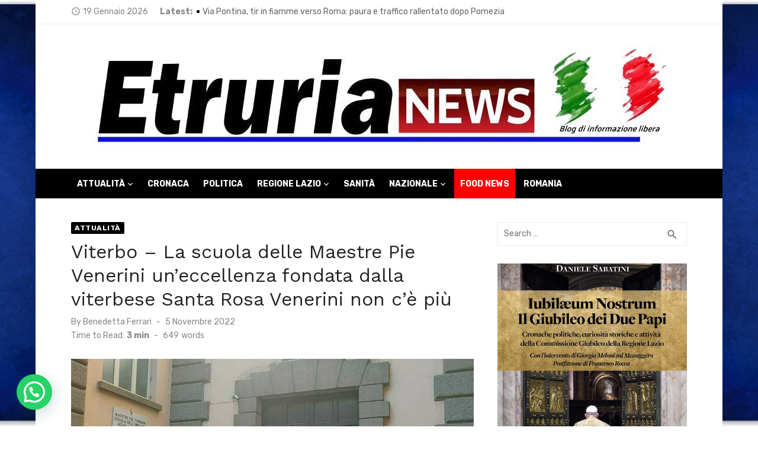

--- FILE ---
content_type: text/javascript;charset=UTF-8
request_url: https://track.eadv.it/etrurianews.it.php
body_size: 443
content:
window.eadvCacheBuster = '2026011916';var eadvTag = eadvTag || {};
eadvTag.cmdInit = eadvTag.cmdInit || [];
eadvTag.cmdAdUnits = eadvTag.cmdAdUnits || [];
eadvTag.cmdSlots = eadvTag.cmdSlots || [];
eadvTag.cmd = eadvTag.cmd || [];

eadvTag.cmpReduceSkipTiming = '7';

(function() {
    if (window.location.search.indexOf('eadv_disable=true') !== -1) return;
    if (typeof window.eadvVipCode !== 'undefined') return;
    window.eadvVipCode = 'ok';

    function appendScript(selector, src, id) {
        var script = window.document.createElement("script");
        if (typeof id !== 'undefined') script.id = id;
        script.src = src;
        
        var parent = window.document.querySelector(selector);
        if (parent) parent.appendChild(script);
    }

    var style = window.document.createElement("style");
    style.appendChild(document.createTextNode("body >#page { overflow-x:hidden !important; }"));
    var parent = window.document.querySelector("head");
    if (parent) parent.appendChild(style);

    /* fix per evitare lo scatto in su al caricamento delle risorse del template insieme alle ads */
    var style = window.document.createElement("style");
    style.appendChild(document.createTextNode("body { height:initial !important; }"));
    var parent = window.document.querySelector("head");
    if (parent) parent.appendChild(style);

    appendScript("head", "https://track.eadv.it/tag.min.js?etws46-"+window.eadvCacheBuster);
    appendScript("head", "https://track.eadv.it/vip/20375.js?etws46-"+window.eadvCacheBuster);
})();

--- FILE ---
content_type: application/javascript
request_url: https://track.eadv.it/vip/20375.js?etws46-2026011916
body_size: 3673
content:
/* etws */
var eadv_adUnitPrefix = '20375_IAB12_';
var eadv_siteId = '20375';

var eadv_desktopWidth = 960;
var eadv_pseudoSkinBox = 1390;

eadvTag.cmdInit.push(function () {
    eadvTag.siteId = eadv_siteId;

    /* RON: sparteo */
    eadvTag.setBidderConfig('RON', ['0', '1', '2', '3', '4', '5', '9'], undefined, 'sparteo', { 'networkId': '1694d663-f0ec-44f4-bf77-dc55da351d66' });

    /* etrurianews.it: openx */
    eadvTag.setBidderConfig(eadv_siteId, '0', undefined, 'openx', { 'unit': '559610707', 'delDomain': 'eadv-d.openx.net' });
    eadvTag.setBidderConfig(eadv_siteId, '1', undefined, 'openx', { 'unit': '559610706', 'delDomain': 'eadv-d.openx.net' });
    eadvTag.setBidderConfig(eadv_siteId, ['2', '9'], undefined, 'openx', { 'unit': '559610705', 'delDomain': 'eadv-d.openx.net' });
    eadvTag.setBidderConfig(eadv_siteId, '3', undefined, 'openx', { 'unit': '559610704', 'delDomain': 'eadv-d.openx.net' });
    eadvTag.setBidderConfig(eadv_siteId, '4', undefined, 'openx', { 'unit': '559610703', 'delDomain': 'eadv-d.openx.net' });
    eadvTag.setBidderConfig(eadv_siteId, '5', undefined, 'openx', { 'unit': '559610701', 'delDomain': 'eadv-d.openx.net' });

    /* etrurianews.it: openx video */
    eadvTag.setBidderConfig(eadv_siteId, 'pool', 'outstream', 'openx', { 'unit': '559610702', 'delDomain': 'eadv-d.openx.net' });
    eadvTag.setBidderConfig(eadv_siteId, 'pool', 'instream', 'openx', { 'unit': '561975864', 'delDomain': 'eadv-d.openx.net' });

    /* etrurianews.it: rubicon */
    eadvTag.setBidderConfig(eadv_siteId, '0', undefined, 'rubicon', { 'accountId': '17762', 'siteId': '498874', 'zoneId': '2970998' });
    eadvTag.setBidderConfig(eadv_siteId, '1', undefined, 'rubicon', { 'position': 'atf', 'accountId': '17762', 'siteId': '498874', 'zoneId': '2971000' });
    eadvTag.setBidderConfig(eadv_siteId, ['2', '9'], undefined, 'rubicon', { 'accountId': '17762', 'siteId': '498874', 'zoneId': '2971002' });
    eadvTag.setBidderConfig(eadv_siteId, '3', undefined, 'rubicon', { 'accountId': '17762', 'siteId': '498874', 'zoneId': '2971004' });
    eadvTag.setBidderConfig(eadv_siteId, '4', undefined, 'rubicon', { 'accountId': '17762', 'siteId': '498874', 'zoneId': '2971006' });

    /* etrurianews.it: smartadserver */
    eadvTag.setBidderConfig(eadv_siteId, '0', undefined, 'smartadserver', { 'networkId': 2883, 'domain': 'https://prg.smartadserver.com', 'siteId': 608226, 'pageId': 1853238, 'formatId': 72191, 'currency': 'EUR' });
    eadvTag.setBidderConfig(eadv_siteId, '1', undefined, 'smartadserver', { 'networkId': 2883, 'domain': 'https://prg.smartadserver.com', 'siteId': 608226, 'pageId': 1853238, 'formatId': 71677, 'currency': 'EUR' });
    eadvTag.setBidderConfig(eadv_siteId, ['2', '9'], undefined, 'smartadserver', { 'networkId': 2883, 'domain': 'https://prg.smartadserver.com', 'siteId': 608226, 'pageId': 1853238, 'formatId': 71678, 'currency': 'EUR' });
    eadvTag.setBidderConfig(eadv_siteId, '3', undefined, 'smartadserver', { 'networkId': 2883, 'domain': 'https://prg.smartadserver.com', 'siteId': 608226, 'pageId': 1853238, 'formatId': 71681, 'currency': 'EUR' });
    eadvTag.setBidderConfig(eadv_siteId, '4', undefined, 'smartadserver', { 'networkId': 2883, 'domain': 'https://prg.smartadserver.com', 'siteId': 608226, 'pageId': 1853238, 'formatId': 71679, 'currency': 'EUR' });
    eadvTag.setBidderConfig(eadv_siteId, '5', undefined, 'smartadserver', { 'networkId': 2883, 'domain': 'https://prg.smartadserver.com', 'siteId': 608226, 'pageId': 1853238, 'formatId': 79957, 'currency': 'EUR' });

    /* etrurianews.it: smartadserver video */
    eadvTag.setBidderConfig(eadv_siteId, 'pool', 'outstream', 'smartadserver', { 'networkId': 2883, 'domain': 'https://prg.smartadserver.com', 'siteId': 608226, 'pageId': 1853238, 'formatId': 97018, 'currency': 'EUR', 'video': { 'protocol': 6 } });
    eadvTag.setBidderConfig(eadv_siteId, 'pool', 'instream', 'smartadserver', { 'networkId': 2883, 'domain': 'https://prg.smartadserver.com', 'siteId': 608226, 'pageId': 1853238, 'formatId': 97018, 'currency': 'EUR', 'video': { 'protocol': 6 } });

    /* etrurianews.it: appnexus */
    if (window.document.documentElement.scrollWidth >= eadv_desktopWidth) {
        eadvTag.setBidderConfig(eadv_siteId, '0', undefined, 'appnexus', { 'allowSmallerSizes': true, 'placementId': '30491919' });
        eadvTag.setBidderConfig(eadv_siteId, '1', undefined, 'appnexus', { 'allowSmallerSizes': true, 'position': 'above', 'placementId': '30491920' });
        eadvTag.setBidderConfig(eadv_siteId, '3', undefined, 'appnexus', { 'allowSmallerSizes': true, 'placementId': '30491921' });
        eadvTag.setBidderConfig(eadv_siteId, '4', undefined, 'appnexus', { 'allowSmallerSizes': true, 'placementId': '30491922' });
        eadvTag.setBidderConfig(eadv_siteId, '5', undefined, 'appnexus', { 'allowSmallerSizes': true, 'placementId': '30491923' });
    } else {
        eadvTag.setBidderConfig(eadv_siteId, '0', undefined, 'appnexus', { 'allowSmallerSizes': true, 'placementId': '30491927' });
        eadvTag.setBidderConfig(eadv_siteId, '1', undefined, 'appnexus', { 'allowSmallerSizes': true, 'position': 'above', 'placementId': '30491928' });
        eadvTag.setBidderConfig(eadv_siteId, '3', undefined, 'appnexus', { 'allowSmallerSizes': true, 'placementId': '30491929' });
        eadvTag.setBidderConfig(eadv_siteId, '4', undefined, 'appnexus', { 'allowSmallerSizes': true, 'placementId': '30491930' });
        eadvTag.setBidderConfig(eadv_siteId, '5', undefined, 'appnexus', { 'allowSmallerSizes': true, 'placementId': '30491931	' });
    }
    eadvTag.setBidderConfig(eadv_siteId, ['2', '9'], undefined, 'appnexus', { 'allowSmallerSizes': true, 'placementId': '30491943' });

    /* etrurianews.it: appnexus native */
    if (window.document.documentElement.scrollWidth >= eadv_desktopWidth) {
        eadvTag.setBidderConfig(eadv_siteId, 'pool', 'fluid', 'appnexus', { 'allowSmallerSizes': true, 'placementId': '30491924' });
    } else {
        eadvTag.setBidderConfig(eadv_siteId, 'pool', 'fluid', 'appnexus', { 'allowSmallerSizes': true, 'placementId': '30491932' });
    }

    /* etrurianews.it: appnexus video */
    if (window.document.documentElement.scrollWidth >= eadv_desktopWidth) {
        eadvTag.setBidderConfig(eadv_siteId, 'pool', 'outstream', 'appnexus', { 'placementId': '30491925' });
        eadvTag.setBidderConfig(eadv_siteId, 'pool', 'instream', 'appnexus', { 'placementId': '35408818' });
    } else {
        eadvTag.setBidderConfig(eadv_siteId, 'pool', 'outstream', 'appnexus', { 'placementId': '30491933' });
        eadvTag.setBidderConfig(eadv_siteId, 'pool', 'instream', 'appnexus', { 'placementId': '35408819' });
    }

    /* etrurianews.it: missena */
    eadvTag.setBidderConfig(eadv_siteId, 'pool', '1x1', 'missena', { 'apiKey': 'PA-24425486' });

    /* etrurianews.it: improvedigital */
    eadvTag.setBidderConfig(eadv_siteId, '0', undefined, 'improvedigital', { 'publisherId': 1533, 'placementId': 23015819 });
    eadvTag.setBidderConfig(eadv_siteId, '1', undefined, 'improvedigital', { 'publisherId': 1533, 'placementId': 23015816 });
    eadvTag.setBidderConfig(eadv_siteId, ['2', '9'], undefined, 'improvedigital', { 'publisherId': 1533, 'placementId': 23015818 });
    eadvTag.setBidderConfig(eadv_siteId, '3', undefined, 'improvedigital', { 'publisherId': 1533, 'placementId': 23015817 });
    eadvTag.setBidderConfig(eadv_siteId, '4', undefined, 'improvedigital', { 'publisherId': 1533, 'placementId': 23015815 });

    /* etrurianews.it: outbrain */
    eadvTag.setBidderConfig(eadv_siteId, '1', undefined, 'outbrain', { 'publisher': { 'id': '0091fe362aaa8eb3f9423eda75ad9e1457' }, 'tagid': 'ATF-3/etrurianews.it_billboard' });
    eadvTag.setBidderConfig(eadv_siteId, '3', undefined, 'outbrain', { 'publisher': { 'id': '0091fe362aaa8eb3f9423eda75ad9e1457' }, 'tagid': 'NA-2/etrurianews.it_incontent' });
    eadvTag.setBidderConfig(eadv_siteId, ['2', '9'], undefined, 'outbrain', { 'publisher': { 'id': '0091fe362aaa8eb3f9423eda75ad9e1457' }, 'tagid': 'NA-3/etrurianews.it_aside' });
    eadvTag.setBidderConfig(eadv_siteId, '4', undefined, 'outbrain', { 'publisher': { 'id': '0091fe362aaa8eb3f9423eda75ad9e1457' }, 'tagid': 'BTF-3/etrurianews.it_bottom' });

    /* etrurianews.it quantum */
    eadvTag.setBidderConfig(eadv_siteId, 'pool', 'nativable', 'apnquantum', { 'placementId': '30486023' });
    eadvTag.setBidderConfig(eadv_siteId, 'pool', 'nativable', 'idquantum', { 'publisherId': 1220, 'placementId': 23016311 });

    /* etrurianews.it: teads */
    eadvTag.setBidderConfig(eadv_siteId, '3', undefined, 'teads', { 'pageId': '183664', 'placementId': '198736' });

    /* etrurianews.it: seedtag */
    eadvTag.setBidderConfig(eadv_siteId, '1', undefined, 'seedtag', { 'adUnitId': '30569472', 'publisherId': '5186-0370-01', 'placement': 'inBanner' });
    eadvTag.setBidderConfig(eadv_siteId, ['2', '9'], undefined, 'seedtag', { 'adUnitId': '30569474', 'publisherId': '5186-0370-01', 'placement': 'inBanner' });
    if (window.document.documentElement.scrollWidth >= eadv_desktopWidth) {
    } else {
        eadvTag.setBidderConfig(eadv_siteId, '3', undefined, 'seedtag', { 'adUnitId': '30569469', 'publisherId': '5186-0370-01', 'placement': 'inArticle' });
        eadvTag.setBidderConfig(eadv_siteId, 'pool', '1x1', 'seedtag', { 'adUnitId': '30569468', 'publisherId': '5186-0370-01', 'placement': 'inScreen' });
    }

    /* invibes */
    eadvTag.setBidderConfig(eadv_siteId, '3', undefined, 'invibes', { 'placementId': 'invibes_etrurianews', 'customEndpoint': 'https://prebid.videostep.com/Bid/VideoAdContent' });

    /* etrurianews.it: ogury */
    eadvTag.setBidderConfig(eadv_siteId, '3', undefined, 'ogury', { 'adUnitId': 'wm-hb-iart-etruri-eadvs-woso2q4ouifx', 'assetKey': 'OGY-C52C89E84AF1' });
    if (window.document.documentElement.scrollWidth >= eadv_desktopWidth) {
        eadvTag.setBidderConfig(eadv_siteId, ['0', '1', '2', '3', '4', '5', '9'], undefined, 'ogury', { 'adUnitId': 'wd-hb-stdb-etruri-eadvs-vstqht0n47z6', 'assetKey': 'OGY-C52C89E84AF1' });
    } else {
        eadvTag.setBidderConfig(eadv_siteId, 'pool', '1x1', 'ogury', { 'adUnitId': 'wm-hb-head-etruri-eadvs-4r35zlhyzvxu', 'assetKey': 'OGY-C52C89E84AF1' });
    }

    /* ogury pbs */
    eadvTag.setBidderConfig(eadv_siteId, '3', undefined, 'ogury_pbs', { 'adUnitId': 'wm-hb-iart-etruri-eadvs-tkjjkoqzf7e7', 'assetKey': 'OGY-C52C89E84AF1' });
    if (window.location.pathname === '/') {
    } else {
        if (window.document.documentElement.scrollWidth >= eadv_desktopWidth) {
            eadvTag.setBidderConfig(eadv_siteId, ['0', '1', '2', '3', '4', '5', '9'], undefined, 'ogury_pbs', { 'adUnitId': 'wd-hb-stdb-etruri-eadvs-lqpyh19ybcva', 'assetKey': 'OGY-C52C89E84AF1' });
        } else {
            eadvTag.setBidderConfig(eadv_siteId, 'pool', '1x1', 'ogury_pbs', { 'adUnitId': 'wm-hb-head-etruri-eadvs-rh670p0dnsln', 'assetKey': 'OGY-C52C89E84AF1' });
        }
    }

    /* etrurianews.it: sublime */
    if (window.document.documentElement.scrollWidth >= eadv_desktopWidth) {
        eadvTag.cmd.push(function () { eadvTag.addLib('https://sac.ayads.co/sublime/38717/prebid'); });
        eadvTag.setBidderConfig(eadv_siteId, 'pool', '1800x1000', 'sublime', { 'zoneId': 38717, 'notifyId': (function () { window.sublime = window.sublime || {}; window.sublime.notifyId = (function b(a) { return a ? (a ^ Math.random() * 16 >> a / 4).toString(16) : ([1e7] + -1e3 + -4e3 + -8e3 + -1e11).replace(/[018]/g, b) })(); return window.sublime.notifyId; })() });
    } else {
        eadvTag.cmd.push(function () { eadvTag.addLib('https://sac.ayads.co/sublime/38719/prebid'); });
        eadvTag.setBidderConfig(eadv_siteId, 'pool', '1800x1000', 'sublime', { 'zoneId': 38719, 'notifyId': (function () { window.sublime = window.sublime || {}; window.sublime.notifyId = (function b(a) { return a ? (a ^ Math.random() * 16 >> a / 4).toString(16) : ([1e7] + -1e3 + -4e3 + -8e3 + -1e11).replace(/[018]/g, b) })(); return window.sublime.notifyId; })() });
    }

    if (window.document.documentElement.scrollWidth >= eadv_desktopWidth) {
        eadvTag.targetingConfig[eadv_siteId] = {
            '5': {
                'partner_pseudoskin': '1',
                'partner_vzstream': '0',
                //'partner_adkaora': '1',
                'partner_viralize': '1'
                //'partner_floorad': '1'
            }
        };
    } else {
        eadvTag.targetingConfig[eadv_siteId] = {
            '5': {
                //'partner_pseudoskin': '1',
                //'partner_vzstream': '0',
                //'partner_adkaora': '1',
                //'partner_viralize': '1',
                'partner_floorad': '1'
            }
        };
    }

    eadvTag.targetingConfig[eadv_siteId]['5'].partner_pseudoskin_w = eadv_pseudoSkinBox;

    eadvTag.domCmp('37faf1a8-d988-4b2a-83ac-6ef16db8b948', 'https://etrurianews.it/dichiarazione-sulla-privacy-ue/');

    var script = window.document.createElement("script");
    script.id = 'eadv-tracking-' + Math.random().toString(36).substr(2) + (new Date()).getTime();
    script.setAttribute("referrerpolicy", "unsafe-url");
    script.src = 'https://delivery1.eadv.it/analytics.php?x=28-20375-97-0-9c-0-95-12-4b-1x1-92-0-44&u=ettir.usrwiean&async=' + script.id;
    eadvTag.domAddElement('body', script);
});

eadvTag.cmdAdUnits.push(function () {
    /* billboard */
    eadvTag.defineAdUnit(eadv_adUnitPrefix + '1', {
        '0': [[320, 50], [320, 100]],
        '468': [[320, 50], [320, 100], [468, 60]],
        '728': [[320, 50], [320, 100], [468, 60], [728, 90]],
        '970': [[300, 250], [468, 60], [728, 90], [970, 90], [970, 250]]
    });
    /* aside desktop */
    eadvTag.defineAdUnit(eadv_adUnitPrefix + '2', {
        '0': [[120, 600], [160, 600], [300, 250], [300, 600]],
        '1008': [[120, 600], [160, 600], [300, 250], [300, 600], [336, 280]]
    });
    /* in-content */
    eadvTag.defineAdUnit(eadv_adUnitPrefix + '3', {
        '0': ['fluid', [300, 250], [300, 600], [320, 50], [320, 100]],
        '336': ['fluid', [300, 250], [300, 600], [320, 50], [320, 100], [336, 280]],
        '468': ['fluid', [300, 250], [320, 50], [320, 100], [336, 280], [468, 60]],
        '728': ['fluid', [300, 250], [320, 50], [320, 100], [336, 280], [468, 60], [728, 90]],
        '960': ['fluid,', [300, 250], [336, 280], [468, 60]],
        '1440': ['fluid,', [300, 250], [336, 280], [468, 60], [728, 90]]
    });
    /* bottom */
    eadvTag.defineAdUnit(eadv_adUnitPrefix + '4', {
        '0': [[300, 250], [300, 600], [320, 50], [320, 100]],
        '336': [[300, 250], [300, 600], [320, 50], [320, 100], [336, 280]],
        '468': [[300, 250], [320, 50], [320, 100], [336, 280], [468, 60]],
        '728': [[300, 250], [320, 50], [320, 100], [336, 280], [468, 60], [728, 90]],
        '970': [[300, 250], [336, 280], [468, 60], [728, 90], [970, 90], [970, 250]]
    });
    /* pseudoskin */
    var psObj = { '0': [[120, 600]] };
    psObj[String(eadv_pseudoSkinBox + (160 * 2))] = [[120, 600], [160, 600]];
    psObj[String(eadv_pseudoSkinBox + (300 * 2))] = [[120, 600], [160, 600], [300, 250], [300, 600]];
    psObj[String(eadv_pseudoSkinBox + (336 * 2))] = [[120, 600], [160, 600], [300, 250], [300, 600], [336, 280]];
    eadvTag.defineAdUnit(eadv_adUnitPrefix + '9', psObj);
    /* special-ad */
    if (window.document.documentElement.scrollWidth >= eadv_desktopWidth) {
        eadvTag.defineAdUnit(eadv_adUnitPrefix + '5', {
            '0': ['1x1', 'outstream', 'instream', '1800x1000']
        });
    } else {
        eadvTag.defineAdUnit(eadv_adUnitPrefix + '5', {
            '0': ['1x1', '1800x1000']
        });
    }
});

/* init */
eadvTag.cmdSlots.push(function () {
    eadvTag.defineSlot('billboard', eadv_adUnitPrefix + '1');
    eadvTag.defineSlot('aside', eadv_adUnitPrefix + '2');
    eadvTag.defineSlot('in-content', eadv_adUnitPrefix + '3');

    eadvTag.defineSlot('pseudoskin', eadv_adUnitPrefix + '9');
    eadvTag.defineSlot('special-ad', eadv_adUnitPrefix + '5');
});

var eadv_toInitAU = [eadv_adUnitPrefix + '1', eadv_adUnitPrefix + '3', eadv_adUnitPrefix + '5'];
var eadv_toInitS = ['billboard'];

if (window.document.documentElement.scrollWidth >= eadv_desktopWidth) {
    eadv_toInitAU.push(eadv_adUnitPrefix + '2');
    eadv_toInitS.push('aside');
}

if (window.document.documentElement.scrollWidth >= eadv_pseudoSkinBox + (120 * 2)) {
    eadv_toInitAU.push(eadv_adUnitPrefix + '9');
    eadv_toInitS.push('pseudoskin');
}

eadvTag.cmdAdUnits.push(function () {
    eadvTag.initAdUnits(eadv_toInitAU);
});
eadvTag.cmdSlots.push(function () {
    //eadvTag.initSlots(eadv_toInitS);
});

var eadv_flyingActivation = 'flying-carpet';
if (window.document.documentElement.scrollWidth >= eadv_desktopWidth) {
    eadv_flyingActivation = 'no-carpet';
}

/* display */
eadvTag.cmd.push(function () {

    eadvTag.domGas();

    if (window.document.documentElement.scrollWidth >= eadv_desktopWidth) {
        eadvTag.domDisplay(['billboard', eadv_adUnitPrefix + '1'], 'body:not(.home) #page', 'margin-bottom:30px;', 2);
        eadvTag.domDisplay(['billboard', eadv_adUnitPrefix + '1'], 'body.home #page', 'margin-bottom:30px;', 2);
    } else {
        eadvTag.domDisplay(['billboard', eadv_adUnitPrefix + '1'], 'body:not(.home) #page', ['margin-bottom:30px;', 'sticky-in-body'], 2);
        eadvTag.domDisplay(['billboard', eadv_adUnitPrefix + '1'], 'body.home #page', ['margin-bottom:30px;', 'sticky-in-body'], 3);
    }

    /*if (window.document.documentElement.scrollWidth >= eadv_desktopWidth) {
        eadvTag.domDisplay(['aside', eadv_adUnitPrefix + '2'], '#secondary', 'margin:20px 0;', 3);
        eadvTag.domDisplay(['aside-lazy', eadv_adUnitPrefix + '2', true], '#secondary', 'margin:20px 0;');
    } else {
        eadvTag.domDisplay(['in-content-sidemob', eadv_adUnitPrefix + '3', true], '#secondary', ['margin:20px 0;', eadv_flyingActivation], 2);
    }*/

    /* archive */
    eadvTag.domDisplay(['in-content', eadv_adUnitPrefix + '3'], 'body.archive .posts-loop >article', ['margin:20px 0;', eadv_flyingActivation]);
    if (window.document.documentElement.scrollWidth >= eadv_desktopWidth) {
    } else {
        eadvTag.domDisplay(['in-content-archive1', eadv_adUnitPrefix + '3', true], 'body.archive .posts-loop', ['margin-bottom:30px;', eadv_flyingActivation], 4);
        eadvTag.domDisplay(['in-content-archive2', eadv_adUnitPrefix + '3', true], 'body.archive .posts-loop', ['margin-bottom:30px;', eadv_flyingActivation], 6, 10);
    }

    window.seedtag_script_src = '5186-0370-01';
    eadvTag.domSeedtag('body.single .entry-content');

    /* single */
    if (window.document.documentElement.scrollWidth >= eadv_desktopWidth) {
        eadvTag.domDisplay(['in-content', eadv_adUnitPrefix + '3'], 'body.single .entry-content', ['margin-bottom:30px;', eadv_flyingActivation], 2);
        eadvTag.domDisplay(['in-content-single1', eadv_adUnitPrefix + '3', true], 'body.single .entry-content', ['margin-bottom:30px;', eadv_flyingActivation], 5, 20);
        eadvTag.domDisplay(['in-content-single2', eadv_adUnitPrefix + '3', true], 'body.single #main', ['margin:20x 0;', eadv_flyingActivation]);
    } else {
        eadvTag.domDisplay(['in-content', eadv_adUnitPrefix + '3'], 'body.single .entry-content', ['margin-bottom:30px;', eadv_flyingActivation], 2);
        eadvTag.domDisplay(['in-content-single1', eadv_adUnitPrefix + '3', true], 'body.single .entry-content', ['margin-bottom:30px;', eadv_flyingActivation], 12, 20);
        eadvTag.domDisplay(['in-content-single2', eadv_adUnitPrefix + '3', true], 'body.single #main', ['margin:20x 0;', eadv_flyingActivation]);
    }

    /* home */
    eadvTag.domDisplay(['in-content', eadv_adUnitPrefix + '3'], 'body.home .posts-loop >article', ['margin:20px 0;', eadv_flyingActivation]);
    if (window.document.documentElement.scrollWidth >= eadv_desktopWidth) {
    } else {
        eadvTag.domDisplay(['in-content-home', eadv_adUnitPrefix + '3', true], 'body.home .posts-loop', ['margin:20px 0;', eadv_flyingActivation], 4, 20);
    }

    //eadvTag.domDisplay(['bottom', eadv_adUnitPrefix + '4', true], '#colophon >.footer-copy', 'margin-bottom:30px;', 1);

    eadvTag.specialCap = 30;
    eadvTag.domDisplaySpecialAd(['special-ad'], 'body');

    eadvTag.domWhen('body.single', function () {
        eadvTag.targetingConfig[eadv_siteId]['5'].partner_vzstream = '1';
        eadvTag.domDisplaySpecialAdPlace(['special-ad'], 'body.single #main', 'margin:30px 0;');
        if (eadvTag.mgidChance()) {
            window.mgid_script_root = 'M910286ScriptRootC1518442';
            window.mgid_script_src = 'e/t/etrurianews.it.1518442';
            eadvTag.domMgid('body.single #main', true, 'margin:30px 0;');
        } else {
            eadvTag.domOutbrainSmall('body.single #main', true, 'margin:30px 0;');
        }
    });

});
